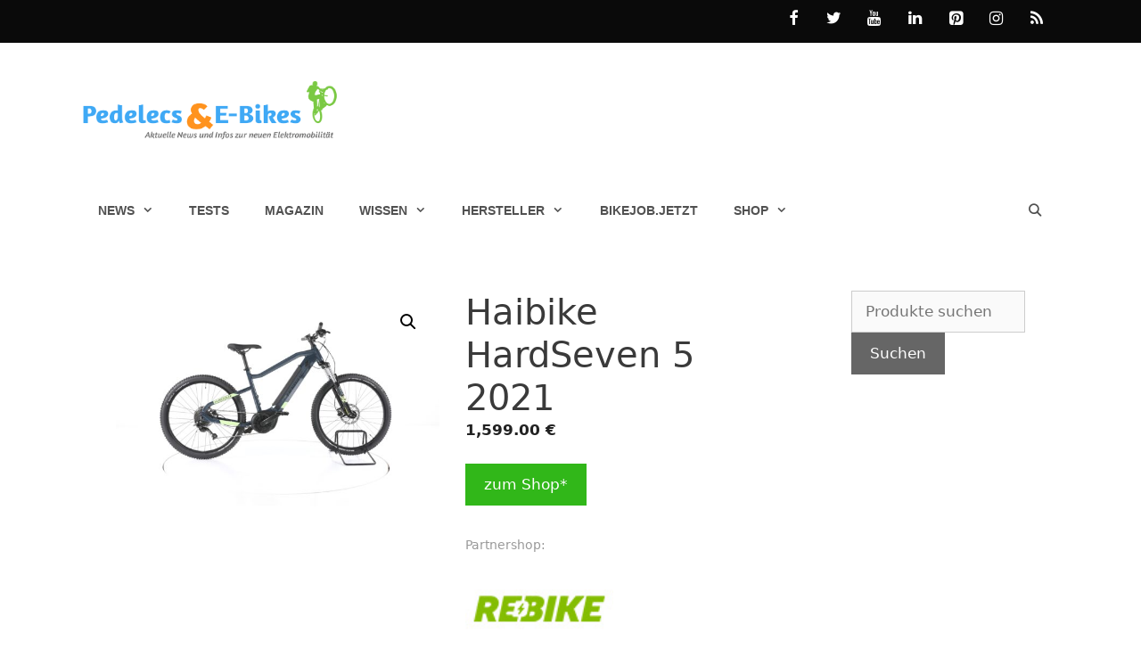

--- FILE ---
content_type: text/css
request_url: https://shop.pedelec-elektro-fahrrad.de/wp-content/uploads/fonts/c29839af9175d778e5a8c49171e40d15/font.css?v=1688450026
body_size: 602
content:
/*
 * Font file created by Local Google Fonts 0.20.0
 * Created: Tue, 04 Jul 2023 05:53:45 +0000
 * Handle: generate-fonts
 * Original URL: //fonts.googleapis.com/css?family=Open+Sans:600
*/

/* cyrillic-ext */
@font-face {
  font-family: 'Open Sans';
  font-style: normal;
  font-weight: 600;
  font-stretch: 100%;
  src: url(https://shop.pedelec-elektro-fahrrad.de/wp-content/uploads/fonts/c29839af9175d778e5a8c49171e40d15/open-sans-cyrillic-ext-v35-normal-600.woff2?c=1688450025) format('woff2');
  unicode-range: U+0460-052F, U+1C80-1C88, U+20B4, U+2DE0-2DFF, U+A640-A69F, U+FE2E-FE2F;
}
/* cyrillic */
@font-face {
  font-family: 'Open Sans';
  font-style: normal;
  font-weight: 600;
  font-stretch: 100%;
  src: url(https://shop.pedelec-elektro-fahrrad.de/wp-content/uploads/fonts/c29839af9175d778e5a8c49171e40d15/open-sans-cyrillic-v35-normal-600.woff2?c=1688450026) format('woff2');
  unicode-range: U+0301, U+0400-045F, U+0490-0491, U+04B0-04B1, U+2116;
}
/* greek-ext */
@font-face {
  font-family: 'Open Sans';
  font-style: normal;
  font-weight: 600;
  font-stretch: 100%;
  src: url(https://shop.pedelec-elektro-fahrrad.de/wp-content/uploads/fonts/c29839af9175d778e5a8c49171e40d15/open-sans-greek-ext-v35-normal-600.woff2?c=1688450026) format('woff2');
  unicode-range: U+1F00-1FFF;
}
/* greek */
@font-face {
  font-family: 'Open Sans';
  font-style: normal;
  font-weight: 600;
  font-stretch: 100%;
  src: url(https://shop.pedelec-elektro-fahrrad.de/wp-content/uploads/fonts/c29839af9175d778e5a8c49171e40d15/open-sans-greek-v35-normal-600.woff2?c=1688450026) format('woff2');
  unicode-range: U+0370-03FF;
}
/* hebrew */
@font-face {
  font-family: 'Open Sans';
  font-style: normal;
  font-weight: 600;
  font-stretch: 100%;
  src: url(https://shop.pedelec-elektro-fahrrad.de/wp-content/uploads/fonts/c29839af9175d778e5a8c49171e40d15/open-sans-hebrew-v35-normal-600.woff2?c=1688450026) format('woff2');
  unicode-range: U+0590-05FF, U+200C-2010, U+20AA, U+25CC, U+FB1D-FB4F;
}
/* vietnamese */
@font-face {
  font-family: 'Open Sans';
  font-style: normal;
  font-weight: 600;
  font-stretch: 100%;
  src: url(https://shop.pedelec-elektro-fahrrad.de/wp-content/uploads/fonts/c29839af9175d778e5a8c49171e40d15/open-sans--v35-normal-600.woff2?c=1688450026) format('woff2');
  unicode-range: U+0102-0103, U+0110-0111, U+0128-0129, U+0168-0169, U+01A0-01A1, U+01AF-01B0, U+0300-0301, U+0303-0304, U+0308-0309, U+0323, U+0329, U+1EA0-1EF9, U+20AB;
}
/* latin-ext */
@font-face {
  font-family: 'Open Sans';
  font-style: normal;
  font-weight: 600;
  font-stretch: 100%;
  src: url(https://shop.pedelec-elektro-fahrrad.de/wp-content/uploads/fonts/c29839af9175d778e5a8c49171e40d15/open-sans--v35-normal-600.woff2?c=1688450026) format('woff2');
  unicode-range: U+0100-02AF, U+0304, U+0308, U+0329, U+1E00-1E9F, U+1EF2-1EFF, U+2020, U+20A0-20AB, U+20AD-20CF, U+2113, U+2C60-2C7F, U+A720-A7FF;
}
/* latin */
@font-face {
  font-family: 'Open Sans';
  font-style: normal;
  font-weight: 600;
  font-stretch: 100%;
  src: url(https://shop.pedelec-elektro-fahrrad.de/wp-content/uploads/fonts/c29839af9175d778e5a8c49171e40d15/open-sans--v35-normal-600.woff2?c=1688450026) format('woff2');
  unicode-range: U+0000-00FF, U+0131, U+0152-0153, U+02BB-02BC, U+02C6, U+02DA, U+02DC, U+0304, U+0308, U+0329, U+2000-206F, U+2074, U+20AC, U+2122, U+2191, U+2193, U+2212, U+2215, U+FEFF, U+FFFD;
}


--- FILE ---
content_type: text/css
request_url: https://shop.pedelec-elektro-fahrrad.de/wp-content/themes/pns_theme/style.css?ver=1641571043
body_size: 62
content:
/*
 Theme Name:   PN Shop
 Theme URI:    https://shop.pedelec-elektro-fahrrad.de
 Description:  PN Shop theme
 Author:       Georg Baur
 Author URI:   https://www.baurnewmedia.de
 Template:     generatepress
 Version:      0.1
*/



--- FILE ---
content_type: application/javascript; charset=utf-8
request_url: https://fundingchoicesmessages.google.com/f/AGSKWxXpzLXKtKhlJYF8g7BEA7qCTSDEelkujpmkpGpeXLWuGIUaCJe7tq5ZB8VIow7VMkbkJomfllYoJfRGyRewl1MTpnQObHGCY21Nn8gcGm35wHF-9Ditxjc5v_nGKN5rGkdEYrVRai8DAkZaXYitUIfSibfxmI20TxkKWQg0zjK64FQtasgsYOcZJRTl/_.ke/ads//affiliate_link.js/ads-header-/24-7ads./adim.html?ad
body_size: -1291
content:
window['b34fd8d1-4f2c-4caf-98aa-fd8b99b4df91'] = true;